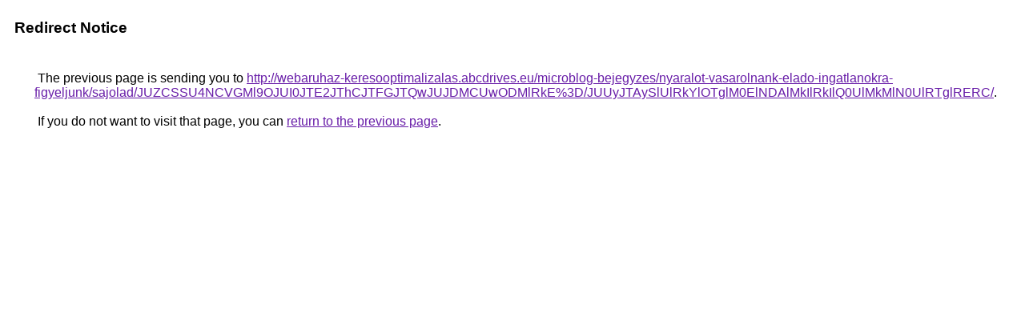

--- FILE ---
content_type: text/html; charset=UTF-8
request_url: https://cse.google.cd/url?q=http%3A%2F%2Fwebaruhaz-keresooptimalizalas.abcdrives.eu%2Fmicroblog-bejegyzes%2Fnyaralot-vasarolnank-elado-ingatlanokra-figyeljunk%2Fsajolad%2FJUZCSSU4NCVGMl9OJUI0JTE2JThCJTFGJTQwJUJDMCUwODMlRkE%253D%2FJUUyJTAySlUlRkYlOTglM0ElNDAlMkIlRkIlQ0UlMkMlN0UlRTglRERC%2F
body_size: 534
content:
<html lang="en"><head><meta http-equiv="Content-Type" content="text/html; charset=UTF-8"><title>Redirect Notice</title><style>body,div,a{font-family:Roboto,Arial,sans-serif}body{background-color:var(--xhUGwc);margin-top:3px}div{color:var(--YLNNHc)}a:link{color:#681da8}a:visited{color:#681da8}a:active{color:#ea4335}div.mymGo{border-top:1px solid var(--gS5jXb);border-bottom:1px solid var(--gS5jXb);background:var(--aYn2S);margin-top:1em;width:100%}div.aXgaGb{padding:0.5em 0;margin-left:10px}div.fTk7vd{margin-left:35px;margin-top:35px}</style></head><body><div class="mymGo"><div class="aXgaGb"><font style="font-size:larger"><b>Redirect Notice</b></font></div></div><div class="fTk7vd">&nbsp;The previous page is sending you to <a href="http://webaruhaz-keresooptimalizalas.abcdrives.eu/microblog-bejegyzes/nyaralot-vasarolnank-elado-ingatlanokra-figyeljunk/sajolad/JUZCSSU4NCVGMl9OJUI0JTE2JThCJTFGJTQwJUJDMCUwODMlRkE%3D/JUUyJTAySlUlRkYlOTglM0ElNDAlMkIlRkIlQ0UlMkMlN0UlRTglRERC/">http://webaruhaz-keresooptimalizalas.abcdrives.eu/microblog-bejegyzes/nyaralot-vasarolnank-elado-ingatlanokra-figyeljunk/sajolad/JUZCSSU4NCVGMl9OJUI0JTE2JThCJTFGJTQwJUJDMCUwODMlRkE%3D/JUUyJTAySlUlRkYlOTglM0ElNDAlMkIlRkIlQ0UlMkMlN0UlRTglRERC/</a>.<br><br>&nbsp;If you do not want to visit that page, you can <a href="#" id="tsuid_i6xtaYrWIKutp84P77bd6As_1">return to the previous page</a>.<script nonce="J2GSzT2cqDMD4YV0pi562Q">(function(){var id='tsuid_i6xtaYrWIKutp84P77bd6As_1';(function(){document.getElementById(id).onclick=function(){window.history.back();return!1};}).call(this);})();(function(){var id='tsuid_i6xtaYrWIKutp84P77bd6As_1';var ct='originlink';var oi='unauthorizedredirect';(function(){document.getElementById(id).onmousedown=function(){var b=document&&document.referrer,a="encodeURIComponent"in window?encodeURIComponent:escape,c="";b&&(c=a(b));(new Image).src="/url?sa=T&url="+c+"&oi="+a(oi)+"&ct="+a(ct);return!1};}).call(this);})();</script><br><br><br></div></body></html>